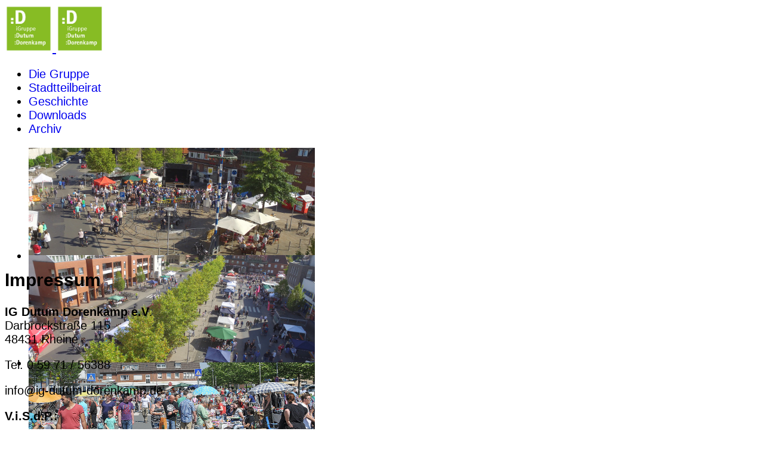

--- FILE ---
content_type: text/html; charset=utf-8
request_url: https://ig-dutum-dorenkamp.de/index.php/impressum?rCH=2
body_size: 7130
content:

<!doctype html>
<html lang="de-de" dir="ltr">
	<head>
		
		<meta name="viewport" content="width=device-width, initial-scale=1, shrink-to-fit=no">
		<meta charset="utf-8">
	<meta name="author" content="Ralf Hage">
	<meta name="generator" content="Joomla! - Open Source Content Management">
	<title>Impressum</title>
	<link href="/images/logo/ig-dorenkam-32.jpg" rel="icon" type="image/vnd.microsoft.icon">
<link href="/media/vendor/joomla-custom-elements/css/joomla-alert.min.css?0.4.1" rel="stylesheet">
	<link href="/templates/shaper_helixultimate/css/bootstrap.min.css" rel="stylesheet">
	<link href="/plugins/system/helixultimate/assets/css/system-j4.min.css" rel="stylesheet">
	<link href="/media/system/css/joomla-fontawesome.min.css?eb30ec" rel="stylesheet">
	<link href="/templates/shaper_helixultimate/css/template.css" rel="stylesheet">
	<link href="/templates/shaper_helixultimate/css/presets/preset7.css" rel="stylesheet">
	<link href="/components/com_sppagebuilder/assets/css/dynamic-content.css?0e5604f912273ef185ac02e47b9a1bbb" rel="stylesheet">
	<link href="/modules/mod_djimageslider/themes/default/css/djimageslider.css" rel="stylesheet">
	<link href="/components/com_sppagebuilder/assets/css/color-switcher.css?0e5604f912273ef185ac02e47b9a1bbb" rel="stylesheet">
	<style>.sponsoren {vertical-align: middle;}</style>
	<style>.sp-reading-progress-bar { position:fixed;z-index:9999;height:5px;background-color:#0345bf;top:0; }</style>
	<style>body{font-family: 'Arial', sans-serif;font-size: 20px;text-decoration: none;}
</style>
	<style>h1{font-family: 'Arial', sans-serif;text-decoration: none;}
</style>
	<style>h2{font-family: 'Arial', sans-serif;font-weight: 700;text-decoration: none;}
</style>
	<style>h3{font-family: 'Arial', sans-serif;font-weight: 700;color: #2ba84a;text-decoration: none;}
</style>
	<style>.sp-megamenu-parent > li > a, .sp-megamenu-parent > li > span, .sp-megamenu-parent .sp-dropdown li.sp-menu-item > a{font-family: 'Arial', sans-serif;text-decoration: none;}
</style>
	<style>.menu.nav-pills > li > a, .menu.nav-pills > li > span, .menu.nav-pills .sp-dropdown li.sp-menu-item > a{font-family: 'Arial', sans-serif;text-decoration: none;}
</style>
	<style>.logo-image {height:80px;}.logo-image-phone {height:80px;}</style>
	<style>@media(max-width: 992px) {.logo-image {height: 36px;}.logo-image-phone {height: 36px;}}</style>
	<style>@media(max-width: 576px) {.logo-image {height: 36px;}.logo-image-phone {height: 36px;}}</style>
	<style>#sp-bottom{ background-color:#DDDDDD;margin:0px; }</style>
	<style>:root {--sppb-topbar-bg-color: #333333; --sppb-topbar-text-color: #AAAAAA; --sppb-header-bg-color: #FFFFFF; --sppb-logo-text-color: #2ba84a; --sppb-menu-text-color: #252525; --sppb-menu-text-hover-color: #2ba84a; --sppb-menu-text-active-color: #2ba84a; --sppb-menu-dropdown-bg-color: #FFFFFF; --sppb-menu-dropdown-text-color: #252525; --sppb-menu-dropdown-text-hover-color: #2ba84a; --sppb-menu-dropdown-text-active-color: #2ba84a; --sppb-text-color: #252525; --sppb-bg-color: #FFFFFF; --sppb-link-color: #2ba84a; --sppb-link-hover-color: #044CD0; --sppb-footer-bg-color: #171717; --sppb-footer-text-color: #FFFFFF; --sppb-footer-link-color: #A2A2A2; --sppb-footer-link-hover-color: #FFFFFF}</style>
<script src="/media/vendor/jquery/js/jquery.min.js?3.7.1"></script>
	<script src="/media/legacy/js/jquery-noconflict.min.js?504da4"></script>
	<script type="application/json" class="joomla-script-options new">{"data":{"breakpoints":{"tablet":991,"mobile":480},"header":{"stickyOffset":"100"}},"joomla.jtext":{"ERROR":"Fehler","MESSAGE":"Nachricht","NOTICE":"Hinweis","WARNING":"Warnung","JCLOSE":"Schließen","JOK":"OK","JOPEN":"Öffnen"},"system.paths":{"root":"","rootFull":"https:\/\/ig-dutum-dorenkamp.de\/","base":"","baseFull":"https:\/\/ig-dutum-dorenkamp.de\/"},"csrf.token":"4a9541f5e34ed0b31e33bf75c73abefe","accessibility-options":{"labels":{"menuTitle":"Bedienungshilfen","increaseText":"Schrift vergrößern","decreaseText":"Schrift verkleinern","increaseTextSpacing":"Zeichenabstand erhöhen","decreaseTextSpacing":"Zeichenabstand verringern","invertColors":"Farben umkehren","grayHues":"Graue Farbtöne","underlineLinks":"Links unterstreichen","bigCursor":"Großer Mauszeiger","readingGuide":"Zeilenlineal","textToSpeech":"Text vorlesen","speechToText":"Sprache zu Text","resetTitle":"Zurücksetzen","closeTitle":"Schließen"},"icon":{"position":{"left":{"size":"0","units":"px"}},"useEmojis":true},"hotkeys":{"enabled":true,"helpTitles":true},"textToSpeechLang":["de-DE"],"speechToTextLang":["de-DE"]}}</script>
	<script src="/media/system/js/core.min.js?2cb912"></script>
	<script src="/media/vendor/bootstrap/js/alert.min.js?5.3.3" type="module"></script>
	<script src="/media/vendor/bootstrap/js/button.min.js?5.3.3" type="module"></script>
	<script src="/media/vendor/bootstrap/js/carousel.min.js?5.3.3" type="module"></script>
	<script src="/media/vendor/bootstrap/js/collapse.min.js?5.3.3" type="module"></script>
	<script src="/media/vendor/bootstrap/js/dropdown.min.js?5.3.3" type="module"></script>
	<script src="/media/vendor/bootstrap/js/modal.min.js?5.3.3" type="module"></script>
	<script src="/media/vendor/bootstrap/js/offcanvas.min.js?5.3.3" type="module"></script>
	<script src="/media/vendor/bootstrap/js/popover.min.js?5.3.3" type="module"></script>
	<script src="/media/vendor/bootstrap/js/scrollspy.min.js?5.3.3" type="module"></script>
	<script src="/media/vendor/bootstrap/js/tab.min.js?5.3.3" type="module"></script>
	<script src="/media/vendor/bootstrap/js/toast.min.js?5.3.3" type="module"></script>
	<script src="/media/system/js/showon.min.js?e51227" type="module"></script>
	<script src="/media/system/js/messages.min.js?9a4811" type="module"></script>
	<script src="/media/vendor/accessibility/js/accessibility.min.js?3.0.17" defer></script>
	<script src="/templates/shaper_helixultimate/js/main.js"></script>
	<script src="/components/com_sppagebuilder/assets/js/dynamic-content.js?0e5604f912273ef185ac02e47b9a1bbb"></script>
	<script src="/media/djextensions/jquery.easing-j4/jquery.easing.min.js"></script>
	<script src="/modules/mod_djimageslider/assets/js/slider.js?v=4.6.2"></script>
	<script src="/components/com_sppagebuilder/assets/js/color-switcher.js?0e5604f912273ef185ac02e47b9a1bbb"></script>
	<script type="module">window.addEventListener("load", function() {new Accessibility(Joomla.getOptions("accessibility-options") || {});});</script>
	<script type="application/ld+json">{"@context":"https://schema.org","@graph":[{"@type":"Organization","@id":"https://ig-dutum-dorenkamp.de/#/schema/Organization/base","name":"iG Dutum Dorenkamp","url":"https://ig-dutum-dorenkamp.de/"},{"@type":"WebSite","@id":"https://ig-dutum-dorenkamp.de/#/schema/WebSite/base","url":"https://ig-dutum-dorenkamp.de/","name":"iG Dutum Dorenkamp","publisher":{"@id":"https://ig-dutum-dorenkamp.de/#/schema/Organization/base"}},{"@type":"WebPage","@id":"https://ig-dutum-dorenkamp.de/#/schema/WebPage/base","url":"https://ig-dutum-dorenkamp.de/index.php/impressum?rCH=2","name":"Impressum","isPartOf":{"@id":"https://ig-dutum-dorenkamp.de/#/schema/WebSite/base"},"about":{"@id":"https://ig-dutum-dorenkamp.de/#/schema/Organization/base"},"inLanguage":"de-DE"},{"@type":"Article","@id":"https://ig-dutum-dorenkamp.de/#/schema/com_content/article/10","name":"Impressum","headline":"Impressum","inLanguage":"de-DE","isPartOf":{"@id":"https://ig-dutum-dorenkamp.de/#/schema/WebPage/base"}}]}</script>
	<script>template="shaper_helixultimate";</script>
	<script>
				document.addEventListener("DOMContentLoaded", () =>{
					window.htmlAddContent = window?.htmlAddContent || "";
					if (window.htmlAddContent) {
        				document.body.insertAdjacentHTML("beforeend", window.htmlAddContent);
					}
				});
			</script>
	<script>
			const initColorMode = () => {
				const colorVariableData = [];
				const sppbColorVariablePrefix = "--sppb";
				let activeColorMode = localStorage.getItem("sppbActiveColorMode") || "";
				const modes = [];

				if(!modes?.includes(activeColorMode)) {
					activeColorMode = "";
					localStorage.setItem("sppbActiveColorMode", activeColorMode);
				}

				document?.body?.setAttribute("data-sppb-color-mode", activeColorMode);

				if (!localStorage.getItem("sppbActiveColorMode")) {
					localStorage.setItem("sppbActiveColorMode", activeColorMode);
				}

				if (window.sppbColorVariables) {
					const colorVariables = typeof(window.sppbColorVariables) === "string" ? JSON.parse(window.sppbColorVariables) : window.sppbColorVariables;

					for (const colorVariable of colorVariables) {
						const { path, value } = colorVariable;
						const variable = String(path[0]).trim().toLowerCase().replaceAll(" ", "-");
						const mode = path[1];
						const variableName = `${sppbColorVariablePrefix}-${variable}`;

						if (activeColorMode === mode) {
							colorVariableData.push(`${variableName}: ${value}`);
						}
					}

					document.documentElement.style.cssText += colorVariableData.join(";");
				}
			};

			window.sppbColorVariables = [];
			
			initColorMode();

			document.addEventListener("DOMContentLoaded", initColorMode);
		</script>
			</head>
	<body class="site helix-ultimate hu com_content com-content view-article layout-default task-none itemid-127 de-de ltr sticky-header layout-fluid offcanvas-init offcanvs-position-right">

		
					<div class="sp-pre-loader">
				<div class='sp-loader-circle'></div>			</div>
		
		<div class="body-wrapper">
			<div class="body-innerwrapper">
				
	<div class="sticky-header-placeholder"></div>
<header id="sp-header" class="full-header full-header-left header-has-modules">
	<div class="container-fluid">
		<div class="container-inner">
			<div class="row align-items-center">
				<!-- Logo -->
				<div id="sp-logo" class="has-border col-auto">
					<div class="sp-column">
													
							<div class="logo"><a href="/">
				<img class='logo-image  d-none d-lg-inline-block'
					srcset='https://ig-dutum-dorenkamp.de/images/logo/ig-dorenkam.jpg 1x, https://ig-dutum-dorenkamp.de/images/ig-dorenkam.jpg 2x'
					src='https://ig-dutum-dorenkamp.de/images/logo/ig-dorenkam.jpg'
					height='80'
					alt='iG Dutum Dorenkamp'
				/>
				<img class="logo-image-phone d-inline-block d-lg-none" src="https://ig-dutum-dorenkamp.de/images/ig-dorenkam.jpg" alt="iG Dutum Dorenkamp" /></a></div>											</div>
				</div>

				<!-- Menu -->
				<div id="sp-menu" class="col-auto">
					<div class="sp-column d-flex justify-content-between">
						<div class="menu-with-offcanvas d-flex justify-content-between flex-auto">
							<nav class="sp-megamenu-wrapper d-flex" role="navigation" aria-label="navigation"><ul class="sp-megamenu-parent menu-animation-fade-up d-none d-lg-block"><li class="sp-menu-item sp-has-child"><a   href="/index.php/die-gruppe"  >Die Gruppe</a><div class="sp-dropdown sp-dropdown-main sp-menu-right" style="width: 240px;"><div class="sp-dropdown-inner"><ul class="sp-dropdown-items"></ul></div></div></li><li class="sp-menu-item sp-has-child"><a   href="/index.php/stadtteilbeirat"  >Stadtteilbeirat</a><div class="sp-dropdown sp-dropdown-main sp-menu-right" style="width: 240px;"><div class="sp-dropdown-inner"><ul class="sp-dropdown-items"></ul></div></div></li><li class="sp-menu-item"><a   href="/index.php/geschichte"  >Geschichte</a></li><li class="sp-menu-item"><a   href="/index.php/downloads"  >Downloads</a></li><li class="sp-menu-item"><a   href="/index.php/archiv?catid[0]=10"  >Archiv</a></li></ul><a id="offcanvas-toggler" aria-label="Menu" class="offcanvas-toggler-right" href="#"><div class="burger-icon" aria-hidden="true"><span></span><span></span><span></span></div></a></nav>						</div>
					</div>
				</div>
				
				<!-- Menu Right position -->
				<div id="menu-right" class="col-auto d-flex align-items-center ms-auto">
					<!-- Related Modules -->
					<div class="d-none d-lg-flex header-modules align-items-center">
								
													</div>
					
					

					<!-- if offcanvas position right -->
											<a id="offcanvas-toggler"  aria-label="Menu" title="Menu"  class="mega_offcanvas offcanvas-toggler-secondary offcanvas-toggler-right d-flex align-items-center" href="#"><div class="burger-icon"><span></span><span></span><span></span></div></a>
									</div>
			</div>
		</div>
	</div>
</header>				<main id="sp-main">
					
<section id="sp-section-1" >

				
	
<div class="row">
	<div id="sp-title" class="col-lg-12 "><div class="sp-column "><div class="sp-module "><div class="sp-module-content">

<div style="border: 0px !important;">
    <div id="djslider-loader162" class="djslider-loader djslider-loader-default" data-animation='{"auto":"1","looponce":"0","transition":"easeInOutExpo","css3transition":"cubic-bezier(1.000, 0.000, 0.000, 1.000)","duration":400,"delay":3400}' data-djslider='{"id":162,"slider_type":"0","slide_size":490,"visible_slides":"1","direction":"left","show_buttons":"0","show_arrows":"2","preload":"800","css3":"1"}' tabindex="0">
        <div id="djslider162" class="djslider djslider-default" style="height: 180px; width: 480px;">
            <div id="slider-container162" class="slider-container" >
                <ul id="slider162" class="djslider-in">
                                            <li style="margin: 0 10px 0px 0 !important; height: 180px; width: 480px;">
                                                                                            <img class="dj-image" src="/images/zufallsbilder/dorenkamp-fest.jpg" alt="dorenkamp-fest.jpg"  style="width: 100%; height: auto;"/>
                                                                                        
                        </li>
                                            <li style="margin: 0 10px 0px 0 !important; height: 180px; width: 480px;">
                                                                                            <img class="dj-image" src="/images/zufallsbilder/fest-der-begegnung-dorenkamp.jpg" alt="fest-der-begegnung-dorenkamp.jpg"  style="width: 100%; height: auto;"/>
                                                                                        
                        </li>
                                            <li style="margin: 0 10px 0px 0 !important; height: 180px; width: 480px;">
                                                                                            <img class="dj-image" src="/images/zufallsbilder/flohmarkt.jpg" alt="flohmarkt.jpg"  style="width: 100%; height: auto;"/>
                                                                                        
                        </li>
                                            <li style="margin: 0 10px 0px 0 !important; height: 180px; width: 480px;">
                                                                                            <img class="dj-image" src="/images/zufallsbilder/kinderfest.jpg" alt="kinderfest.jpg"  style="width: 100%; height: auto;"/>
                                                                                        
                        </li>
                                    </ul>
            </div>
                            <div id="navigation162" class="navigation-container" style="top: 22.222222222222%; margin: 0 2.0833333333333%;">
                                            <img id="prev162" class="prev-button " src="/modules/mod_djimageslider/themes/default/images/prev.png" alt="Previous" tabindex="0" />
                        <img id="next162" class="next-button " src="/modules/mod_djimageslider/themes/default/images/next.png" alt="Next" tabindex="0" />
                                                        </div>
                                </div>
    </div>
</div>
<div class="djslider-end" style="clear: both" tabindex="0"></div></div></div></div></div></div>
				
	</section>

<section id="sp-main-body" >

										<div class="container">
					<div class="container-inner">
						
	
<div class="row">
	
<div id="sp-component" class="col-lg-12 ">
	<div class="sp-column ">
		<div id="system-message-container" aria-live="polite">
	</div>


		
		<div class="article-details " itemscope itemtype="https://schema.org/Article">
	<meta itemprop="inLanguage" content="de-DE">
	
	
					
		
		
		<div class="article-header">
					<h1 itemprop="headline">
				Impressum			</h1>
									</div>
		<div class="article-can-edit d-flex flex-wrap justify-content-between">
				</div>
			
		
			
		
		
	
	<div itemprop="articleBody">
		<p class="p_spalte_breit"><strong>IG Dutum Dorenkamp e.V</strong>.<br />Darbrockstraße 115<br />48431 Rheine</p>
<p class="p_spalte_breit">Tel. 0 59 71 / 56388</p>
<p class="p_spalte_breit">info@ig-dutum-dorenkamp.de</p>
<p class="p_spalte_breit"><strong>V.i.S.d.P.:</strong></p>
<p class="p_spalte_breit">1. Vorsitzender: Reinhard Hundrup </p>
<p class="p_spalte_breit">2. Vorsitzender: Michael Weber</p>
<p class="p_spalte_breit"><br /><strong>Redaktionelle Bearbeitung:</strong><br />Ralf Hage : www.ralfhage.de</p>
<p class="p_spalte_breit"><strong>Layout, Gestaltung und Programmierung:</strong><br />Ralf Hage | Werbegrafik : www.ralfhage.de</p> 	</div>

	
	
	
			
		
	

	
				</div>



			</div>
</div>
</div>
											</div>
				</div>
						
	</section>

<section id="sp-bottom" >

						<div class="container">
				<div class="container-inner">
			
	
<div class="row">
	<div id="sp-bottom1" class="col-sm-col-sm-6 col-lg-2 "><div class="sp-column "><div class="sp-module "><div class="sp-module-content">
<div id="mod-custom151" class="mod-custom custom">
    <p><img class="sponsoren" src="/images/sponsorenlogos/bmub.png" alt="Bundesministerium für Umwelt und Bauen" /></p></div>
</div></div></div></div><div id="sp-bottom2" class="col-sm-col-sm-6 col-lg-2 "><div class="sp-column "><div class="sp-module "><div class="sp-module-content">
<div id="mod-custom152" class="mod-custom custom">
    <p><a href="http://europa.eu" target="_blank" rel="noopener"><img class="sponsoren" src="/images/sponsorenlogos/efre.png" alt="Europäische Union" /></a></p></div>
</div></div></div></div><div id="sp-bottom3" class="col-lg-1 "><div class="sp-column "><div class="sp-module "><div class="sp-module-content">
<div id="mod-custom153" class="mod-custom custom">
    <p><a href="http://www.staedtebaufoerderung.info" target="_blank" rel="noopener"><img class="sponsoren" src="/images/sponsorenlogos/staedtebaufoerderung.png" alt="Städtebau Förderung" /></a></p></div>
</div></div></div></div><div id="sp-bottom4" class="col-lg-1 "><div class="sp-column "><div class="sp-module "><div class="sp-module-content">
<div id="mod-custom154" class="mod-custom custom">
    <p><a href="http://www.stadtwerke-rheine.de" target="_blank" rel="noopener"><img class="sponsoren" src="/images/sponsorenlogos/logo-swrheine.png" alt="Stadtwerke für Rheine" /></a></p></div>
</div></div></div></div><div id="sp-position1" class="col-lg-2 "><div class="sp-column "><div class="sp-module "><div class="sp-module-content">
<div id="mod-custom155" class="mod-custom custom">
    <p><a href="https://www.sparkasse-rheine.de" target="_blank" rel="noopener"><img class="sponsoren" src="/images/sponsorenlogos/stadtsparkasse.png" alt="Stadtsparkasse Rheine" /></a></p></div>
</div></div></div></div><div id="sp-position2" class="col-lg-4 "><div class="sp-column "><div class="sp-module "><div class="sp-module-content">
<div id="mod-custom156" class="mod-custom custom">
    <p><a href="http://www.rheine.de" target="_blank" rel="noopener"><img class="sponsoren" src="/images/sponsorenlogos/stadt-rheine.png" alt="Stadt Rheine · Leben an der Ems" /></a></p></div>
</div></div></div></div></div>
							</div>
			</div>
			
	</section>

<footer id="sp-footer" >

						<div class="container">
				<div class="container-inner">
			
	
<div class="row">
	<div id="sp-footer1" class="col-lg-6 "><div class="sp-column "><div class="sp-module "><div class="sp-module-content">
<div id="mod-custom104" class="mod-custom custom">
    <p>IG Dutum Dorenkamp<br />Darbrockstraße 115<br />48431 Rheine</p>
<p>ig-dutum-dorenkamp@web.de</p></div>
</div></div><span class="sp-copyright">© 2026 IG Dutum Dorenkamp. Designed By <a href="https://ralfhage.de" alt="ralfhage // Marken- & Gestaltungspilot für Handwerksbetriebe und Kleinunternehmen" target="_blank">ralfhage // werbegrafik & webdesign</a></span></div></div><div id="sp-footer2" class="col-lg-6 "><div class="sp-column "><div class="sp-module "><div class="sp-module-content">
<div id="mod-custom106" class="mod-custom custom">
    </div>
</div></div><div class="sp-module "><div class="sp-module-content"><ul class="menu">
<li class="item-126"><a href="/index.php/kontakt" >Kontakt</a></li><li class="item-127 current active"><a href="/index.php/impressum" >Impressum</a></li><li class="item-298"><a href="/index.php/datenschutz" >Datenschutz</a></li><li class="item-128"><a href="/index.php/disclaimer" >Disclaimer</a></li></ul>
</div></div></div></div></div>
							</div>
			</div>
			
	</footer>
				</main>
			</div>
		</div>

		<!-- Off Canvas Menu -->
		<div class="offcanvas-overlay"></div>
		<!-- Rendering the offcanvas style -->
		<!-- If canvas style selected then render the style -->
		<!-- otherwise (for old templates) attach the offcanvas module position -->
					<div class="offcanvas-menu left-1" tabindex="-1" inert>
	<div class="d-flex align-items-center p-3 pt-4">
				<a href="#" class="close-offcanvas" role="button" aria-label="Close Off-canvas">
			<div class="burger-icon" aria-hidden="true">
				<span></span>
				<span></span>
				<span></span>
			</div>
		</a>
	</div>
	
	<div class="offcanvas-inner">
		<div class="d-flex header-modules mb-3">
			
					</div>
		
					<div class="sp-module "><div class="sp-module-content"><ul class="menu nav-pills">
<li class="item-108 menu-deeper menu-parent"><a href="/index.php/die-gruppe" >Die Gruppe<span class="menu-toggler"></span></a><ul class="menu-child"><li class="item-607"><a href="/index.php/die-gruppe/portrait" >Portrait</a></li><li class="item-608"><a href="/index.php/die-gruppe/projekte" >Projekte</a></li><li class="item-609"><a href="/index.php/die-gruppe/unsere-mitglieder" >Unsere Mitglieder</a></li><li class="item-610"><a href="/index.php/die-gruppe/stammtisch" >Stammtisch</a></li><li class="item-611"><a href="/index.php/die-gruppe/mitglied-werden" >Mitglied werden</a></li><li class="item-612"><a href="/index.php/die-gruppe/satzung" >Satzung</a></li><li class="item-613"><a href="/index.php/die-gruppe/vorstand" >Vorstand</a></li></ul></li><li class="item-109 menu-deeper menu-parent"><a href="/index.php/unser-stadtteil" >Unser Stadtteil<span class="menu-toggler"></span></a><ul class="menu-child"><li class="item-614"><a href="/index.php/unser-stadtteil/unser-stadtteil-stadtteil" >Unser Stadtteil</a></li><li class="item-615"><a href="/index.php/unser-stadtteil/aemter-und-behoerden" >Ämter &amp; Behörden</a></li><li class="item-616"><a href="/index.php/unser-stadtteil/apotheken" >Apotheken</a></li><li class="item-617"><a href="/index.php/unser-stadtteil/architekten" >Architekten</a></li><li class="item-618"><a href="/index.php/unser-stadtteil/aerzte" >Ärzte</a></li><li class="item-619"><a href="/index.php/unser-stadtteil/banken" >Banken</a></li><li class="item-620"><a href="/index.php/unser-stadtteil/buecherei" >Bücherei</a></li><li class="item-621"><a href="/index.php/unser-stadtteil/dienstleister" >Dienstleister</a></li><li class="item-622"><a href="/index.php/unser-stadtteil/drogerien3" >Drogerien</a></li><li class="item-623"><a href="/index.php/unser-stadtteil/einkaufen" >Einzelhandel</a></li><li class="item-624"><a href="/index.php/unser-stadtteil/fahrschulen" >Fahrschulen</a></li><li class="item-625"><a href="/index.php/unser-stadtteil/fotografie" >Fotografie</a></li><li class="item-626"><a href="/index.php/unser-stadtteil/dienstleistungen" >Friseur &amp; Kosmetik</a></li><li class="item-627"><a href="/index.php/unser-stadtteil/gastronomie" >Hotels &amp; Gastronomie</a></li><li class="item-628"><a href="/index.php/unser-stadtteil/gesundheit" >Gesundheit &amp; Fitness</a></li><li class="item-629"><a href="/index.php/unser-stadtteil/kirche-und-soziales" >Kirche &amp; Soziales</a></li><li class="item-630"><a href="/index.php/unser-stadtteil/kultur" >Kultur</a></li><li class="item-631"><a href="/index.php/unser-stadtteil/pflege-und-seniorenheime" >Pflege- und Seniorenheime</a></li><li class="item-632"><a href="/index.php/unser-stadtteil/rechtsanwaelte" >Rechtsanwälte &amp; Steuerberater</a></li><li class="item-633"><a href="/index.php/unser-stadtteil/schulen-und-kindergaerten" >Schulen &amp; Kindergärten</a></li></ul></li><li class="item-207 menu-deeper menu-parent"><a href="/index.php/stadtteilbeirat" >Stadtteilbeirat<span class="menu-toggler"></span></a><ul class="menu-child"><li class="item-211"><a href="/index.php/stadtteilbeirat/mitglieder-stadtteilbeirat" >Mitglieder</a></li><li class="item-212"><a href="/index.php/stadtteilbeirat/aktuelles-stadtteilbeirat" >Aktuelles</a></li></ul></li><li class="item-648"><a href="/index.php/geschichte" >Geschichte</a></li><li class="item-194"><a href="/index.php/downloads" >Downloads</a></li><li class="item-280"><a href="/index.php/archiv?catid[0]=10" >Archiv</a></li></ul>
</div></div>		
		
		
		
					
				
		<!-- custom module position -->
		
	</div>
</div>				

		
		

		<!-- Go to top -->
					<a href="#" class="sp-scroll-up" aria-label="Scroll Up"><span class="fas fa-angle-up" aria-hidden="true"></span></a>
							<div data-position="top" class="sp-reading-progress-bar"></div>
			</body>
</html>